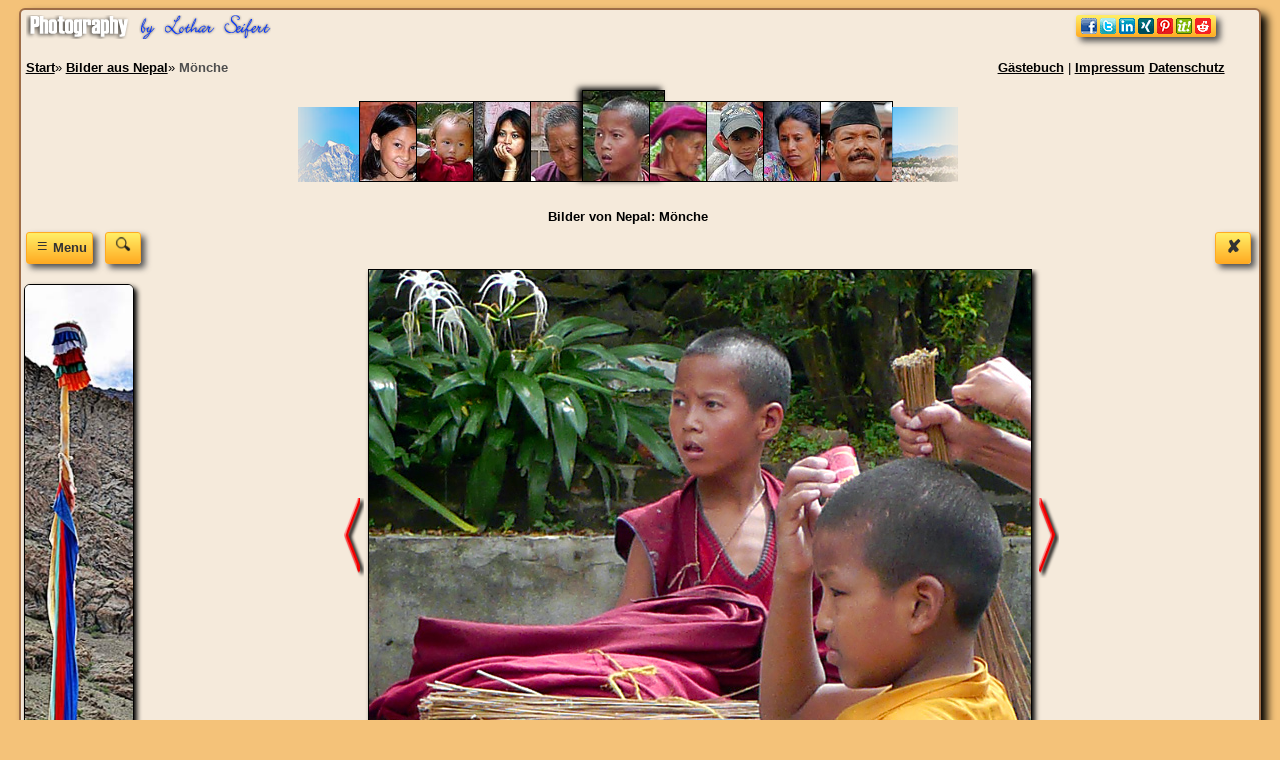

--- FILE ---
content_type: text/html
request_url: https://asien.l-seifert.de/Fotos-Nepal/Moenche.html
body_size: 3703
content:
<!doctype html>
<HTML lang="de">
<head>
<meta charset="iso-8859-2">
<link rel="stylesheet" type="text/css" href="../css/text-bilder.css" media="screen">
<meta name="viewport" content="width=device-width, initial-scale=1"><title>Sie möchten einmal Mönche werden. Fotos Nepal, Photos</title>
<meta name="description" content="Sie möchten einmal Mönche werden. Fotos aus Nepal, Photos of Nepal, Girl, Frauen und junge Mädchen, Schülerin und Schulkinder oder Studentin, Obdachlose, Tänzerin und Verkäuferin, Mönche und Trinker">
<meta name="keywords" content="Mönche, Fotos Nepal, Photos Nepal, Girl, Frauen, junge Mädchen, Schülerin, Schulkinder, Studentin, Obdachlose, Tänzerin, Verkäuferin, Mönche, Trinker">
<meta name="Robots" CONTENT="index,follow">
<meta name="author" content="Lothar Seifert">
<meta property='og:url' content='https://www.asien.l-seifert.de/Fotos-Nepal/Moenche.html'>
<meta name='twitter:card' content='summary_large_image'>
<meta property='og:image' content='https://www.asien.l-seifert.de/Fotos-Nepal/Moenche.jpg'>
<link rel='image_src' href='https://www.asien.l-seifert.de/Fotos-Nepal/Moenche.jpg'>
<meta property='og:title' content='Mönche'>
<meta property='og:description' content='Sie möchten einmal Mönche werden.'>
</HEAD>
<BODY>
<div class="rand2">
<div class="header">
<div class="links an" title="Navigation">
<a href="../gaestebuch.php" title="G&auml;stebuch f&uuml;r www.asien.l-seifert.de">G&auml;stebuch</a> |
<a href="../impressum.php" title="Impressum">Impressum</a>&nbsp;<a href="../datenschutz.php" title="Datenschutz">Datenschutz</a>
</div>
<div vocab="http://schema.org/" typeof="BreadcrumbList" class="rechts an">
<span property="itemListElement" typeof="ListItem">
<a property="item" typeof="WebPage" href="https://www.asien.l-seifert.de/" title="Indien und Nepal">
<span property="name">Start</span></a>&raquo;
<meta property="position" content="1">
</span>
<span property="itemListElement" typeof="ListItem">
<a property='item' typeof='WebPage' href='bilder-nepal.php' title='Bilder aus Nepal'>
<span property='name'>Bilder aus Nepal</span></a>&raquo;
<meta property='position' content='2'>
</span>
<span property='itemListElement' typeof='ListItem'>
<a property='item' typeof='WebPage' class='l' href='Moenche.html' title='Mönche'>
<span class='nowrap' property='name'>Mönche</span></a>
<meta property='position' content='3'>
</span>
</div>
<br class='clearboth'>
<img style="margin-right:20px;border:none" class="aus" src="../bilder/pfeil-li-klein.png" width="61" height="75" alt="Bild zur&uuml;ck"><a class='a' href='Kleines-Maedchen.html' title='Kleines Mädchen'><IMG SRC='bilder-nepal/Kleines-Maedchen.jpg' alt='Kleines Mädchen' width='71' height='79'></a>
<a class='a' href='Kleinkind.html' title='Kleinkind'><IMG SRC='bilder-nepal/Kleinkind.jpg' alt='Kleinkind' width='71' height='79'></a>
<a class='a' href='Maedchen.html' title='Mädchen'><IMG SRC='bilder-nepal/Maedchen.jpg' alt='Mädchen' width='71' height='79'></a>
<a class='a' href='Moench.html' title='Mönch'><IMG SRC='bilder-nepal/Moench.jpg' alt='Mönch' width='71' height='79'></a>
<a class='aa' href='Moenche.html' title='Mönche'><IMG SRC='bilder-nepal/Moenche.jpg' alt='Mönche' width='71' height='79'></a>
<a class='a' href='Moenchin.html' title='Mönchin'><IMG SRC='bilder-nepal/Moenchin.jpg' alt='Mönchin' width='71' height='79'></a>
<a class='a' href='Muellsammler.html' title='Müllsammler'><IMG SRC='bilder-nepal/Muellsammler.jpg' alt='Müllsammler' width='71' height='79'></a>
<a class='a' href='Nepal.html' title='Nepal'><IMG SRC='bilder-nepal/Nepal.jpg' alt='Nepal' width='71' height='79'></a>
<a class='a' href='Nepalese.html' title='Nepalese'><IMG SRC='bilder-nepal/Nepalese.jpg' alt='Nepalese' width='71' height='79'></a>
<span class="aus"><img src="../bilder/pfeil-re-klein.png" width="66" height="75" style="margin-left:-5px;border:none" alt="n&auml;chstes Bild"></span><br><br><h1>Bilder von Nepal: Mönche</h1></div><div style='float:right'><a href='bilder-nepal.php' title='Bild Mönche schlie&szlig;en'><span class='myButton myButtonklein'>&#10008;</span></a>&nbsp;&nbsp;</div><div class="navi-oeffnen"><a onclick="return oeffnen('ein2')" href="javascript:void(0)">
<div class='myButton myButtonklein' title="Navigation &ouml;ffnen">&nbsp;&equiv;&nbsp;<span style="font-size:.7em">Menu</span></div></a>
<a style="margin-left:8px" href='../asien-suche.php' title='Suche nach Bildern und Informationen'>
<span class='myButton myButtonklein'>
<img src="../bilder/Suche.png" width="16" height="16" alt="Suche nach Bildern und Informationen"></span></a>
</div>
<span class='clearboth'></span>
<div itemscope itemtype="http://schema.org/ImageObject" class='bild'><div class='nav'>
<div class="navi" style="display:none" id="ein2">
<!-- <a style="margin-left:85px" href='../asien-suche.php' title='Suche nach Bildern und Informationen'><span style="padding-top:6px;padding-bottom:0" class='myButton myButtonklein'><img src="../bilder/Suche.png" width="19" height="18" alt="Suche nach Bildern und Informationen"></span></a> -->
<br><br><br>
<div class="menubereich">
<p class="menutitel">HOME</p>
<a class="menu" href="https://www.asien.l-seifert.de/" title="Bilder aus Nepal und Indien">asien.l-seifert.de</a>
</div><div class="menubereich">
<p class="menutitel">Nepal</p>
<a class="menu" href="https://www.asien.l-seifert.de/patenkinder-21/patenkinder-nepal.php" title="Patenkinder Nepal">Patenkinder Nepal</a>
<a class="menu" href="https://www.asien.l-seifert.de/nepal/nepal.php" title="Nepal">Nepal</a>
<a class="menu" href="https://www.asien.l-seifert.de/erdbeben-nepal/erdbeben-nepal.php" title="Nepal">Erdbeben Nepal</a>
<a class="menu" href="https://www.asien.l-seifert.de/Kathmandu/kathmandu.php" title="Kathmandu">Kathmandu</a>
<a class="menu" href="https://www.asien.l-seifert.de/Chitwan/chitwan.php" title="Chitwan">Chitwan</a>
<a class="menu" href="https://www.asien.l-seifert.de/Kamasutra/kamasutra.php" title="Kamasutra">Kamasutra</a>
<a class="menu" href="https://www.asien.l-seifert.de/Waisenhaus/waisenhaus.php" title="Waisenhaus">Waisenhaus</a>
<a class="menu" href="https://www.asien.l-seifert.de/Gesichter-Nepal/nepal-gesichter.php" title="Bilder Nepal">Bilder &amp; Gesichter</a>
</div><div class="menubereich">
<p class="menutitel">Indien</p>
<a class="menu" href="https://www.asien.l-seifert.de/Dharamsala/dharamsala.php" title="Dharamsala">Dharamsala</a>
<a class="menu" href="https://www.asien.l-seifert.de/Delhi/delhi.php" title="Delhi">Delhi</a>
<a class="menu" href="https://www.asien.l-seifert.de/Kashmir/kashmir.php" title="Kashmir">Kashmir</a>
<a class="menu" href="https://www.asien.l-seifert.de/ladakh/ladakh.php" title="Ladakh">Ladakh</a>
<a class="menu" href="https://www.asien.l-seifert.de/ladakh/hilfspakete.php" title="Hilfspakete für Kinder">Hilfspakete</a>
</div><div class="menubereich">
<p class="menutitel">Weitere Infos</p>
<a class="menu" href="https://www.asien.l-seifert.de/deutsch-lernen.php" title="Learn German Deutsch lernen">Learn German</a>
<a class="menu" href="https://www.asien.l-seifert.de/reiseinfos.php" title="Reiseinfos Nepal und Indien">Reiseinfos</a>
<a class="menu" href="https://www.asien.l-seifert.de/nepal-indien.php" title="Informationen zur Uhrzeit und Reisewetter">Reisewetter</a>
<a class="menu" href="https://www.asien.l-seifert.de/waehrungsrechner.php" title="Währungsrechner">Währungsrechner</a>
<a class="menu" href="https://www.asien.l-seifert.de/messe-itb-berlin/itb-berlin.php" title="News Indien und Nepal">News</a>
<a class="menu" href="https://www.asien.l-seifert.de/sitemap-kathmandu.php" title="Sitemaps">Sitemaps</a>
<a class="menu" href="https://www.asien.l-seifert.de/cookies.php" title="Cookies Hinweise">Cookies Hinweise</a>
</div></div><br><img class="aus bild-hoch" src="../bilder-hoch/Ladakh.jpg" alt="Ladakh">
</div><div class='bild2'><a href='Moench.html' title='Weiter zum Foto Mönch'><img class='box-klein' SRC='bilder-nepal/pfeil-re.png' width='20' alt='Weiter zum Foto Moench'></a><span title='Sie möchten einmal Mönche werden. Mönche'><img class='box photo' SRC='./Moenche.jpg' width='662' alt='Sie möchten einmal Mönche werden. Fotografie von Lothar Seifert'></span><a href='Moenchin.html' title='Weiter zum Foto Mönchin'><img class='box-klein' SRC='../bilder/pfeil-re.png' width='20' alt='Weiter zum Foto Moenchin'></a></div><p itemprop='description'>Sie möchten einmal Mönche werden.</p><br><div class='overflowhidden'><form method="post" action="Moenche.html">
Ich freue mich &uuml;ber einen Kommentar zum Bild Mönche&nbsp;<input class="myButton" type="submit" onclick="window.open('../kontakt/kommentar-1.php?Fotos-Nepal/Moenche.jpg','Kommentar','width=480,height=650,toolbar=no,location=no,directories=no,status=no,menubar=no,scrollbars=yes,copyhistory=no,resizable=yes,left=20,top=100,screenX=0,screenY=100')" value="Kommentar abgeben">
</form>
<br><br>
</div>Das Bild <span itemprop='name'>Mönche</span> von Lothar Seifert ist urheberrechtlich gesch&uuml;tzt.
Verweis zum kopieren bei Verwendung des Bildes f&uuml;r einen Backlink:
<input class="myBox backlink" onClick="this.select();" value="Bild: Lothar Seifert &lt;a href=&quot;https://www.asien.l-seifert.de/Fotos-Nepal/Moenche.html&quot; title=&quot;Mönche&quot;&gt;&lt;b&gt;Mönche&lt;/b&gt;&lt;/a&gt;">
<br class='clearboth'>
<div class="aus"><br>
<a href="https://www.asien.l-seifert.de/" title="Bilder Nepal und Indien">Nepal und Indien</a>&raquo;
<a href='bilder-nepal.php' title='Bilder aus Nepal'>Bilder aus Nepal</a>&raquo;&nbsp;<a itemprop='contentUrl' class='l url fn author' rel='author' href='Moenche.html' title='Mönche'>Mönche</a> |<span style='display:none' itemprop='image'>https://www.asien.l-seifert.de/Fotos-Nepal/Moenche.jpg</span><a href='Moenche.jpg' title='Mönche' class='l' TARGET='_blank'>Bild Mönche</a> | <a href='bilder-kommentare.php' title='Bewertungen und Kommentare'>Kommentare</a>
</div><br>
<a rel="nofollow" href="#top"><span class='myButton myButtonklein'>Top&nbsp;&uarr;</span></a>
<br><br></div>
<div class="bookmarks">
<a href="https://www.asien.l-seifert.de/" title="Bilder von Lothar Seifert"><img class="logo" src="../bilder/Fotografie-by-Lothar-Seifert.png" width="245" alt="Bilder von Lothar Seifert"></a>
<a title="Bild empfehlen" onclick="return oeffnen('ein')" href="javascript:void(0)">
<img class="myButton" style="max-width:95%;border:none" src="../bilder/bookmarks.gif" width="130" alt="Bookmarken f&uuml;r Bilder"></a>
<div class="bookmarken">
<span id="ein" class="myBox center" style="display:none">
<span class="aus">Ich freue mich, wenn Sie das Bild weiterempfehlen.</span>
<span style="float:right"><a onclick="return oeffnen('ein')" href="javascript:void(0)"><span title="Schlie&szlig;en" class='myButton'>&nbsp;&#10008;&nbsp;</span></a></span>
<br><br>
<a rel="nofollow" target="popup" onclick="window.open ('', 'popup', 'width=750,height=650,resizable=yes,top=10,left=10')" href="http://pinterest.com/pin/create/bookmarklet/?media=https://www.asien.l-seifert.de/Fotos-Nepal/Moenche.jpg&amp;url=https://www.asien.l-seifert.de/Fotos-Nepal/Moenche.html&amp;description=Sie%20m%C3%B6chten%20einmal%20M%C3%B6nche%20werden..%20Bilder%20aus%20Nepal.%20Bilder%20aus%20Nepal%20und%20Indien" title="Bilder aus Nepal und Indien auf pinterest emfehlen. Mönche Bilder aus Nepal"><img src="../bilder/Pint.png" loading="lazy" width="32" height="32" style="border:none" alt="Bilder von Lothar Seifert auf Pinterest"></a>
&nbsp;<a rel="nofollow" target="popup" onclick="window.open ('', 'popup', 'width=750,height=650,resizable=yes,top=10,left=10')" href="https://www.scoop.it/bookmarklet?url=https://www.asien.l-seifert.de/Fotos-Nepal/Moenche.html" title="Mönche Bilder aus Nepal, Bilder aus Nepal und Indien von Lothar Seifert auf Scoop.it"><img src="../bilder/Scoopi.png" loading="lazy" width="32" height="32" style="border:0" alt="Nepal und Indien mit Lothar Seifert erleben auf Scoop"></a>
&nbsp;<a rel="nofollow" target="popup" onclick="window.open ('', 'popup', 'width=750,height=650,resizable=yes,top=10,left=10')" href="https://www.reddit.com/submit?url=https://www.asien.l-seifert.de/Fotos-Nepal/Moenche.html" title="Mönche Bilder aus Nepal, Bilder aus Nepal und Indien von Lothar Seifert auf reddit"><img src="../bilder/reddit.png" loading="lazy" width="32" height="32" style="border:0" alt="Bilder aus Nepal und Indien auf reddit"></a>
&nbsp;<a rel="nofollow" target="popup" onclick="window.open ('', 'popup', 'width=750,height=650,resizable=yes,top=10,left=10')" href="https://www.facebook.com/share.php?u=https://www.asien.l-seifert.de/Fotos-Nepal/Moenche.html" title="Bilder aus Nepal und Indien auf Facebook emfehlen. Mönche Bilder aus Nepal"><img src="../bilder/Face.png" loading="lazy" width="32" height="32" style="border:none" alt="Bilder aus Nepal und Indien auf Facebook"></a>
&nbsp;<a rel="nofollow" target="popup" onclick="window.open ('', 'popup', 'width=650,height=550,resizable=yes,top=10,left=10')" href="https://twitter.com/intent/tweet?text=Sie%20m%C3%B6chten%20einmal%20M%C3%B6nche%20werden.%20Bilder%20aus%20Nepal%20und%20Indien&amp;url=https://www.asien.l-seifert.de/Fotos-Nepal/Moenche.html&amp;hashtags=Bilder%20aus%20Nepal,M%C3%B6nche" title="Bilder von Lothar Seifert auf Twitter empfehlen. Mönche Bilder aus Nepal"><img src="../bilder/Twitter.gif" loading="lazy" width="32" height="32" style="border:none" alt="Webseite auf Twitter empfehlen"></a>
<br>Unsere Seiten enthalten keine Plugins, die eine direkte Verbindung mit Netzwerken herstellen.
<i><a href="https://www.asien.l-seifert.de/datenschutz.php?#Datenschutz" rel="nofollow" title="Datenschutz f&uuml;r Netzwerke">Info</a></i>
</span>
</div>
<span class='clearboth'></span></div>
<span class='clearboth'></span></div>
<script async defer src="../js/div-open.js"></script>
<span class="aus"><script type="application/ld+json">
{ "@context" : "http://schema.org",
"@type" : "Person",
"name" : "Lothar Seifert",
"url" : "https://www.asien.l-seifert.de/",
"address": {
    "@type": "PostalAddress",
    "streetAddress": "Hauptstrasse",
    "addressLocality": "Naundorf",
    "addressRegion": "Sachsen"
},
"sameAs" : [
"https://www.facebook.com/lothar.seifert/",
"https://twitter.com/l_seifert/",
"https://de.pinterest.com/selo/",
"https://www.youtube.com/user/datapoint1412/"
] }
</script></span></BODY>
</HTML>